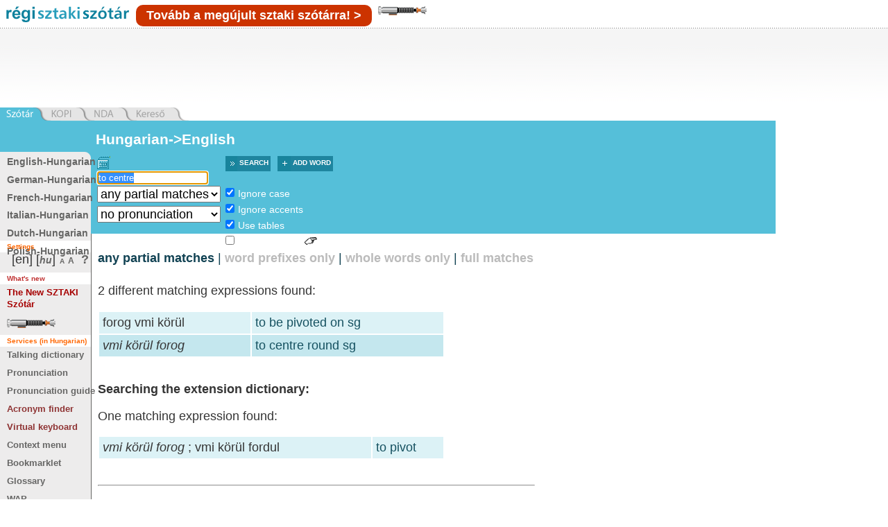

--- FILE ---
content_type: text/css
request_url: https://regiszotar.sztaki.hu/css/sztaki_origo_2/font_7.css
body_size: 31
content:
body {
  font-size: 110%;
}
